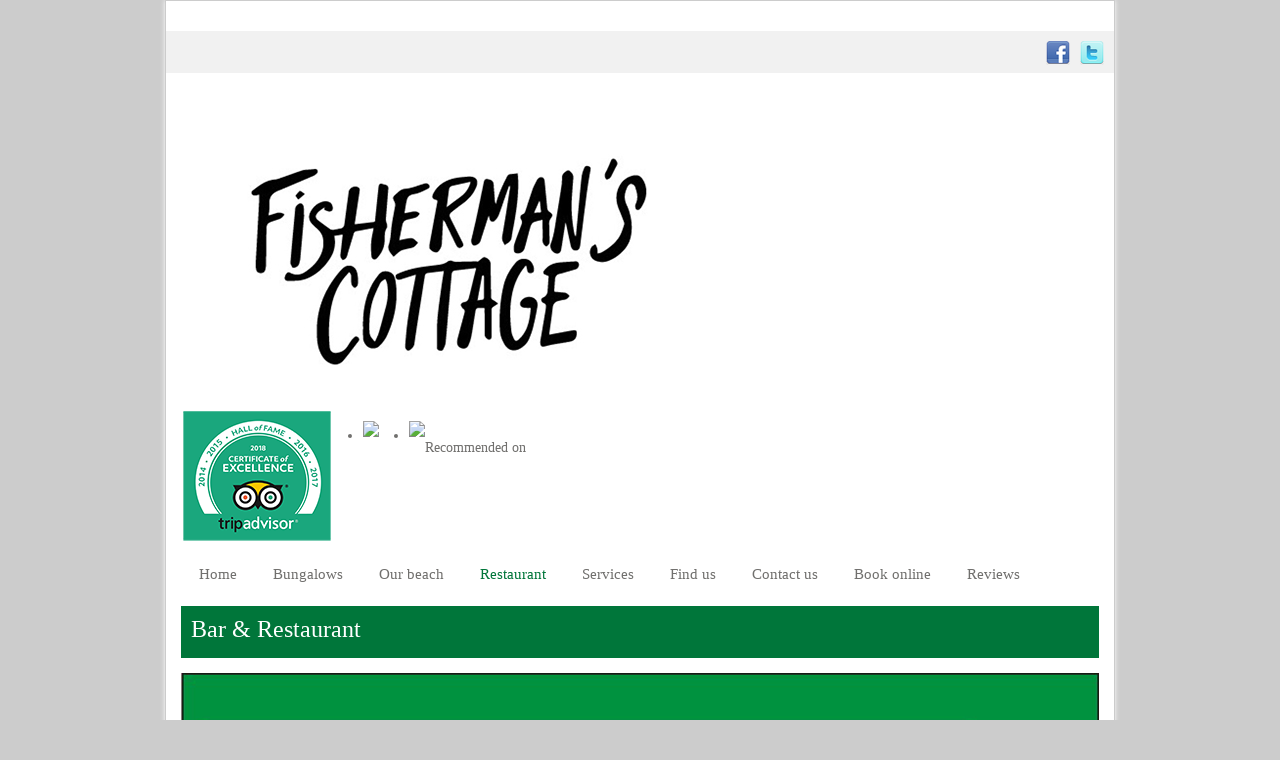

--- FILE ---
content_type: text/html; charset=UTF-8
request_url: http://www.fishermanscottage.biz/bar-and-restaurant/
body_size: 6240
content:
   <!DOCTYPE html PUBLIC "-//W3C//DTD XHTML 1.0 Transitional//EN" "http://www.w3.org/TR/xhtml1/DTD/xhtml1-transitional.dtd">
<html xmlns="http://www.w3.org/1999/xhtml">
    <head>
        <meta charset="UTF-8" />
        <title> 
            Bar &amp; Restaurant - Fishermans Cottage        </title>
                <link rel="profile" href="http://gmpg.org/xfn/11" />
        <link rel="pingback" href="http://www.fishermanscottage.biz/xmlrpc.php" />
        <link rel="stylesheet" type="text/css" media="all" href="http://www.fishermanscottage.biz/wp-content/themes/andrinatheme/style.css" />       
        
<!-- This site is optimized with the Yoast WordPress SEO plugin v1.7.4 - https://yoast.com/wordpress/plugins/seo/ -->
<link rel="canonical" href="http://www.fishermanscottage.biz/bar-and-restaurant/" />
<meta property="og:locale" content="en_US" />
<meta property="og:type" content="article" />
<meta property="og:title" content="Bar &amp; Restaurant - Fishermans Cottage" />
<meta property="og:description" content="Spend the night drinking in the atmosphere at the ambient lounge on comfy leather sofas or watch the breathtaking sunset from our beach terrace with a nice cool drink. &nbsp; &nbsp; &nbsp; &nbsp; &nbsp; &nbsp; &nbsp; &nbsp; &nbsp; &nbsp; &nbsp; &nbsp; &nbsp; &nbsp; &nbsp; &nbsp; &nbsp; &nbsp; &nbsp; &nbsp; &nbsp; &nbsp; &nbsp; &nbsp; WANT TO &hellip;" />
<meta property="og:url" content="http://www.fishermanscottage.biz/bar-and-restaurant/" />
<meta property="og:site_name" content="Fishermans Cottage" />
<meta property="og:image" content="http://www.fishermanscottage.biz/wp-content/uploads/2014/05/fmc-21.png" />
<meta property="og:image" content="http://www.fishermanscottage.biz/wp-content/uploads/2014/05/S__42188812-838x1024.jpg" />
<meta property="og:image" content="http://www.fishermanscottage.biz/wp-content/uploads/2014/05/S__42188817-1024x674.jpg" />
<meta property="og:image" content="http://www.fishermanscottage.biz/wp-content/uploads/2014/05/S__42188819-1024x738.jpg" />
<meta property="og:image" content="http://www.fishermanscottage.biz/wp-content/uploads/2014/05/S__42188820-1024x1000.jpg" />
<meta property="og:image" content="http://www.fishermanscottage.biz/wp-content/uploads/2014/05/S__42188822-832x1024.jpg" />
<meta property="og:image" content="http://www.fishermanscottage.biz/wp-content/uploads/2014/05/S__42188805-861x1024.jpg" />
<meta property="og:image" content="http://www.fishermanscottage.biz/wp-content/uploads/2014/05/S__42188806-1024x1024.jpg" />
<meta property="og:image" content="http://www.fishermanscottage.biz/wp-content/uploads/2014/05/S__42188807-1000x1024.jpg" />
<meta property="og:image" content="http://www.fishermanscottage.biz/wp-content/uploads/2014/05/S__42188808-1024x977.jpg" />
<meta property="og:image" content="http://www.fishermanscottage.biz/wp-content/uploads/2014/05/S__42188809-1024x904.jpg" />
<meta property="og:image" content="http://www.fishermanscottage.biz/wp-content/uploads/2014/05/S__42188810-1024x949.jpg" />
<meta property="og:image" content="http://www.fishermanscottage.biz/wp-content/uploads/2014/05/S__42188811.jpg" />
<!-- / Yoast WordPress SEO plugin. -->

<link rel="alternate" type="application/rss+xml" title="Fishermans Cottage &raquo; Feed" href="http://www.fishermanscottage.biz/feed/" />
<link rel="alternate" type="application/rss+xml" title="Fishermans Cottage &raquo; Comments Feed" href="http://www.fishermanscottage.biz/comments/feed/" />
<link rel='stylesheet' id='coloroptions-css'  href='http://www.fishermanscottage.biz/wp-content/themes/andrinatheme/color/green.css?ver=4.0.38' type='text/css' media='all' />
<link rel='stylesheet' id='output-css'  href='http://www.fishermanscottage.biz/wp-content/plugins/addthis/css/output.css?ver=4.0.38' type='text/css' media='all' />
<link rel='stylesheet' id='contact-form-7-css'  href='http://www.fishermanscottage.biz/wp-content/plugins/contact-form-7/includes/css/styles.css?ver=3.9.3' type='text/css' media='all' />
<script type='text/javascript' src='http://www.fishermanscottage.biz/wp-includes/js/jquery/jquery.js?ver=1.11.1'></script>
<script type='text/javascript' src='http://www.fishermanscottage.biz/wp-includes/js/jquery/jquery-migrate.min.js?ver=1.2.1'></script>
<script type='text/javascript' src='http://www.fishermanscottage.biz/wp-content/plugins/track-everything/js/jquery.track-everything.js?ver=1.0.0'></script>
<script type='text/javascript' src='http://www.fishermanscottage.biz/wp-content/plugins/track-everything/js/script.js?ver=2.0.0'></script>
<script type='text/javascript' src='http://www.fishermanscottage.biz/wp-content/themes/andrinatheme/js/ddsmoothmenu.js?ver=4.0.38'></script>
<script type='text/javascript' src='http://www.fishermanscottage.biz/wp-content/themes/andrinatheme/js/slides.min.jquery.js?ver=4.0.38'></script>
<script type='text/javascript' src='http://www.fishermanscottage.biz/wp-content/themes/andrinatheme/js/cufon-yui.js?ver=4.0.38'></script>
<script type='text/javascript' src='http://www.fishermanscottage.biz/wp-content/themes/andrinatheme/js/zoombox.js?ver=4.0.38'></script>
<script type='text/javascript' src='http://www.fishermanscottage.biz/wp-content/themes/andrinatheme/js/jquery.validate.min.js?ver=4.0.38'></script>
<script type='text/javascript' src='http://www.fishermanscottage.biz/wp-content/themes/andrinatheme/js/custom.js?ver=4.0.38'></script>
<link rel="EditURI" type="application/rsd+xml" title="RSD" href="http://www.fishermanscottage.biz/xmlrpc.php?rsd" />
<link rel="wlwmanifest" type="application/wlwmanifest+xml" href="http://www.fishermanscottage.biz/wp-includes/wlwmanifest.xml" /> 
<meta name="generator" content="WordPress 4.0.38" />
<link rel='shortlink' href='http://www.fishermanscottage.biz/?p=16' />
<meta property="fb:app_id" content="599946773451116"/>
<meta property="fb:admins" content=""/>
<script type="text/javascript">window.trackeverything = {"version":"2.0.0","special":[],"dictionary":[],"settings":{"forms":true,"outbound":true,"search":false,"email":true,"googlerank":false,"universal":false,"debug":false}}</script><link rel="stylesheet" type="text/css" href="http://www.fishermanscottage.biz/wp-content/plugins/wp-recaptcha/recaptcha.css" />        <link rel="shortcut icon" href="/home/tablanta/public_html/fishermanscottage.biz/wp-content/themes/andrinatheme/images/favicon.ico" />
        <!-- Custom Styling -->
<style type="text/css">
.main-content .gallery h1, .main-content .page-content h1.contact, h1.single-heading, .page-content h1.page_title, .main-content .full-width h1.fullwidth-heading 
{
	background-color: #163622;
}
.main-content {
	background:transparent;
     -moz-box-shadow: 0 0 5px #ffffff;
    -webkit-box-shadow: 0 0 5px #ffffff;
    box-shadow: 0 0 5px #ffffff;
}

#container {
    background-color:transparent;
}
.slider-wrapper {
	background-image:none;
	height:440px;
}


#example {
    background:none;
}
#frame {
    background:none;
}

#slides {
    background:none;
}

.slides_container {
    background:none;
}

.slides_container div.slide {
    background:none;
}

.feature-item img {
	background:#ffffff;
}

body.home .feature-content h1 {
	font-size:1.3em;
	padding-bottom:20px !important;
}

.feature-content .feature-item h4 { 
	color:#00763a !important;
	margin-top:10px;
}

.feature-content .feature-item img {
	border: 5px solid #00763a;
	padding:0;
	width:202px;
	height:134px;
}


.feature-content .feature-item p { 
	color:#71706e !important;
}

.feature-content h1{
    border-bottom:1px solid #00763a;
}
.bottom-feature .bottom-feature-left h1 {
    border-bottom:1px solid #00763a;
}
.bottom-feature .bottom-feature-right h1 {
    border-bottom:1px solid #00763a;
}
.content-bar .post {
    border-bottom:1px solid #00763a;
}
.feature-content h1{
    border-bottom:1px solid #00763a;
    color:#00763a;
}

.bottom-feature .bottom-feature-left h1 {
    border-bottom:1px solid #00763a;
    color:#00763a;
}

#respond {
	background:#ffffff;
	border:1px solid #eeeeee;
}
#commentform {
	border:0;
}
.header {
	padding:0;
}
.gallerycontent {
margin:-20px 0 20px 30px;
}

body {
	background:#ccc !important;
	color:#71706e !important;
}

.container_24 .main-content {
	background:#fff !important;
	border:1px solid #ccc;
}

#menu a {
color:#71706e !important;
text-decoration:none;
}

#menu li.current-menu-item a, #menu li.current-menu-parent a, #menu li.current_page_parent a, #menu li a.selected, #menu li a:hover {
color:#71706e !important;
text-decoration:none;
}
#menu li.current-menu-item a, #menu li.current_page_item a{
color:#00763a !important;
}
#menu .ddsmoothmenu li li a.selected, #menu .ddsmoothmenu li li a:hover { 
color:#00763a !important;
background:#fff url(wp-content/themes/andrinatheme/color/images/menu-blt-green.png) 6px 15px no-repeat;
}
.bottom-feature .bottom-feature-left .bottom-feature-left-inner a.index-read, .bottom-feature .bottom-feature-right .bottom-feature-right-wrapper a.index-read{
background:url(/wp-content/themes/andrinatheme/color/images/index-read-green.png) no-repeat;
}
.index-info{
background:#00763a url(/wp-content/themes/andrinatheme/color/images/green-sep.png) repeat-x;
border-bottom:1px solid #dbc13d;
margin-left:-15px;
margin-right:-15px;
}
.index-info .index-info-one{
background:url(/wp-content/themes/andrinatheme/color/images/mob-green.png) 0 0 no-repeat;
}
.index-info .index-info-two{
background:url(/wp-content/themes/andrinatheme/color/images/sms-green.png) 0 2px no-repeat;
padding-left:35px;
}
.index-info .index-info-three{
background:url(/wp-content/themes/andrinatheme/color/images/timing-green.png) 0 0 no-repeat;
padding-left:35px;
}
.footer a {
	color:#fff;
}
.footer .widget_inner .searchform {
background: url(/wp-content/themes/andrinatheme/color/images/search-bg-green.png);
}
a {
    color:#fff;
}
.main-content .gallery h1, .main-content .page-content h1.contact, h1.single-heading, .page-content h1.page_title{
    background: #00763a; 
}
.main-content .full-width h1.fullwidth-heading{
    background: #00763a;  
}
.content-bar .post .read_more{
    background:url(/wp-content/themes/andrinatheme/color/images/index-read-green.png) no-repeat;
}


.index-info {
    background: url('/wp-content/themes/andrinatheme/color/images/green-sep.png') repeat-x scroll 0% 0% #ccc;
    border-bottom: 1px solid #00763a;
}

.index-info .index-info-one span, .index-info .index-info-two span, .index-info .index-info-three span {
    color: #00763a;
    text-shadow: 0;;
}

.content-bar .post p {
	color:#71706e;
}

.content-bar .post .post_title a {
	color:#71706e !important;
}


h1, h2, h3, h4, h5, h6 {
	color:#71706e !important;
}

.main-content .gallery h1, .main-content .page-content h1.contact, h1.single-heading, .page-content h1.page_title {
    background: none repeat scroll 0% 0% #00763a;
    color: #fff !important;
}

#menu .ddsmoothmenu {
margin-top:0 !important;
}

#menu .ddsmoothmenu {
	float:left;
}

.main-content .full-width h1.fullwidth-heading {
	background:#00763a !important;
	color:#fff !important;
}

.main-content .full-width {
	min-height:400px;
}

a {
	color:#00763a !important;
	text-decoration:none;
}
a:hover {
	color:#00763a !important;
	text-decoration:underline;
}

.tripadviser a ,
.header-tripadviser a {
	color:#000000 !important;
}


.index-info .index-info-one span, .index-info .index-info-two span, .index-info .index-info-three span {
	text-shadow: none;
	color:#00763a !important;
}

.index-info .index-info-one span a, .index-info .index-info-two span a, .index-info .index-info-three span a {
	color:#00763a !important;
}

.fullwidthcontent {
	padding:0 200px 0 15px;
}

.fullwidthcontent .bungalow ,
.fullwidthcontent .gallery {
	margin-right:-200px;
}

.bungalow {
	border-bottom: 1px solid #00763a;
	margin:0 0 30px 0;
}


.bungalow-head {
	border-bottom: 1px solid #00763a;
}

.bungalow-head-desc {
	margin-right:290px;
}
.bungalow-head-thumb {
	padding:0 10px 0 30px;
	float:right;
	width:650px;
}

.bungalow-head-thumb img {
	border: 4px solid #00763a;
	width:650px;
	height:650px;
}

.bungalow-body {
	padding:20px 0 0 0;
}

.bungalow-gallery {
	padding:10px 0 0 0;

}



.bungalow-gallery > p ,
.bungalow-gallery > img ,
.bungalow-gallery > a ,
.fullwidthcontent .gallery > p ,
.fullwidthcontent .gallery > img ,
.fullwidthcontent .gallery > a {
	margin:0 10px 10px 0;
	display:block;
	float:left;
	height:350px;
	overflow:hidden;
}

form.wpcf7-form textarea {
	width:100%;
	height:250px;
}

.staff {
}

.staff-image {
	float:right;
}

.staff-title {
	margin-right:300px;
}

.addthis_toolbox a {
	color:#000000 !important;
}

.slides_control .slide .caption h2 {
	color:#ffffff !important;
}

.header-tripadviser a {
color:#ffffff !important;
text-decoration:none !important;
}

.tripadviser-promo a {
text-decoration:none !important;
}
.gallery:after {
   content: " "; /* Older browser do not support empty content */
   visibility: hidden;
   display: block;
   height: 0;
   clear: both;
}
</style>

<!-- BEGIN GADWP v4.8.1.3 Universal Tracking - https://deconf.com/google-analytics-dashboard-wordpress/ -->
<script>
  (function(i,s,o,g,r,a,m){i['GoogleAnalyticsObject']=r;i[r]=i[r]||function(){
  (i[r].q=i[r].q||[]).push(arguments)},i[r].l=1*new Date();a=s.createElement(o),
  m=s.getElementsByTagName(o)[0];a.async=1;a.src=g;m.parentNode.insertBefore(a,m)
  })(window,document,'script','//www.google-analytics.com/analytics.js','ga');
  ga('create', 'UA-4204863-1', 'auto');
  ga('send', 'pageview');
</script>
<!-- END GADWP Universal Tracking -->

        <!--[if gte IE 9]>
        <script type="text/javascript">
        Cufon.set('engine', 'canvas');
        </script>
        <![endif]-->
    </head>
    <body class="page page-id-16 page-template page-template-template-fullwidth-php" style=" background: fixed url(http://www.fishermanscottage.biz/wp-content/themes/andrinatheme/images/bg.jpg); " >
        <div class="main-container">
            <div class="container_24">
                <div class="grid_24">                    
                    <div class="clear"></div>
                    <div class="main-content">
                        <div class="social-links">
			<div style='float:left;padding:0 0 0 15px;'>

<div class="fb-like" data-href="http://www.facebook.com/fishermans.cottage" data-layout="standard" data-action="like" data-show-faces="false" data-share="false"></div>
			</div>
                        <ul class="social_logos">
                                                            <li class="sl-1"><a href="https://www.facebook.com/fishermans.cottage"><span></span></a></li>
                             
                                                            <li class="sl-2"><a href="https://twitter.com/FMCKBIZ"><span></span></a></li>
                                        
                             
                             
                             
                        </ul>
                    </div>
                        <div class="header">
                            <div class="grid_24 alpha">
                                <div class="logo"> <a href="http://www.fishermanscottage.biz"><img src="http://www.fishermanscottage.biz/wp-content/uploads/2019/06/logo_fisherman510x280.jpg" alt="Fishermans Cottage" /></a></div>
                            </div>
			<div class='grid_24'>

<!----------------- start mon edit on 8-10-20 ----------------->
<div class='header-tripadviser' style='padding:20px 0 0 0;'>
    <!-- -->
    <div class="TA_certificateOfExcellence" style='float: left; margin-left: 10px'>
      <img src="http://www.fishermanscottage.biz/wp-content/uploads/2018/05/2018_HOF_Logos_Green-bkg_translations_en-US-UK152.png" alt="" />
    </div>
    <div id="TA_certificateOfExcellence175" class="TA_certificateOfExcellence" style='float: left; margin-top: 13px'>
      <ul id="Ssxz4rl" class="TA_links rrhrghnt00uv">
        <li id="Jf0jczYDpACW" class="8SGbNcZE4MW4">
          <a target="_blank" href="https://www.tripadvisor.co.uk/Hotel_Review-g303905-d637371-Reviews-Fisherman_s_Cottage-Ko_Lanta_Krabi_Province.html"><img src="https://www.tripadvisor.co.uk/img/cdsi/img2/awards/CoE2017_WidgetAsset-14348-2.png"
              alt="TripAdvisor" class="widCOEImg" id="CDSWIDCOELOGO" /></a>
        </li>
      </ul>
    </div>
    <script src="https://www.jscache.com/wejs?wtype=certificateOfExcellence&amp;uniq=175&amp;locationId=637371&amp;lang=en_UK&amp;year=2017&amp;display_version=2"></script>


    <div id="TA_certificateOfExcellence325" class="TA_certificateOfExcellence" style='float: left; margin-top: 13px'>
      <ul id="6xXrLGnsM" class="TA_links JQlx9UlyvlF4">
        <li id="2SHBSuv" class="Qgldrv6lOfQM">
          <a target="_blank" href="https://www.tripadvisor.co.uk/Hotel_Review-g303905-d637371-Reviews-Fisherman_s_Cottage-Ko_Lanta_Krabi_Province.html"><img src="https://www.tripadvisor.co.uk/img/cdsi/img2/awards/CoE2016_WidgetAsset-14348-2.png"
              alt="TripAdvisor" class="widCOEImg" id="CDSWIDCOELOGO" /></a>
        </li>
      </ul>
    </div>
    <script src="https://www.jscache.com/wejs?wtype=certificateOfExcellence&amp;uniq=325&amp;locationId=637371&amp;lang=en_UK&amp;year=2016&amp;display_version=2"></script>
	
	<link href="https://awards.infcdn.net/sq5_n.css" rel="stylesheet"/><div id="rest_sq5" onclick="if(event.target.nodeName.toLowerCase() != 'a') {window.open(this.querySelector('.sq_bot').href);return 0;}"><a href="https://restaurantguru.com/Fishermans-Cottage-Sala-Dan" class="sq_top" target="_blank">Fisherman ‘s cottage</a><div class="sq_img" style="background: url('https://awards.infcdn.net/img/star_white.svg') no-repeat center">&nbsp;</div><span>Recommended on</span><a href="https://restaurantguru.com" class="sq_bot" target="_blank">Restaurant Guru 2020</a></div>
    <!-- -->
  </div>
<!----------------- end mon edit on 8-10-20 ----------------->

			</div>
<div class='clear'></div>
                            <div class="grid_24 omega">
                                <!--Start Menu wrapper-->
                                <div class="menu_wrapper">
                            <div id="menu" class="menu-menu-1-container"><ul id="menu-menu-1" class="ddsmoothmenu"><li id="menu-item-24" class="menu-item menu-item-type-custom menu-item-object-custom menu-item-home menu-item-24"><a href="http://www.fishermanscottage.biz/">Home</a></li>
<li id="menu-item-27" class="menu-item menu-item-type-post_type menu-item-object-page menu-item-27"><a href="http://www.fishermanscottage.biz/bungalows/">Bungalows</a></li>
<li id="menu-item-25" class="menu-item menu-item-type-post_type menu-item-object-page menu-item-25"><a href="http://www.fishermanscottage.biz/our-beach/">Our beach</a></li>
<li id="menu-item-29" class="menu-item menu-item-type-post_type menu-item-object-page current-menu-item page_item page-item-16 current_page_item menu-item-29"><a href="http://www.fishermanscottage.biz/bar-and-restaurant/">Restaurant</a></li>
<li id="menu-item-28" class="menu-item menu-item-type-post_type menu-item-object-page menu-item-28"><a href="http://www.fishermanscottage.biz/services/">Services</a></li>
<li id="menu-item-31" class="menu-item menu-item-type-post_type menu-item-object-page menu-item-31"><a href="http://www.fishermanscottage.biz/find-us/">Find us</a></li>
<li id="menu-item-26" class="menu-item menu-item-type-post_type menu-item-object-page menu-item-26"><a href="http://www.fishermanscottage.biz/contact-us/">Contact us</a></li>
<li id="menu-item-39" class="menu-item menu-item-type-post_type menu-item-object-page menu-item-39"><a href="http://www.fishermanscottage.biz/book-online/">Book online</a></li>
<li id="menu-item-30" class="menu-item menu-item-type-post_type menu-item-object-page menu-item-30"><a href="http://www.fishermanscottage.biz/reviews/">Reviews</a></li>
</ul></div>                                </div>
                                <!--End Menu-->
                            </div>
                        </div>
                        <div class="clear"></div>
   <div class="clear"></div> 
          <div class="full-width">           
                    <h1 class="page_title fullwidth-heading">Bar &#038; Restaurant</h1>
	<div class='fullwidthcontent'>   
     <div style="margin: -15px -15px 0 -15px;"><img class="alignnone size-full wp-image-384" src="http://www.fishermanscottage.biz/wp-content/uploads/2014/05/fmc-21.png" alt="fmc-2" width="918" height="459" /></div>
<p>Spend the night drinking in the atmosphere at the ambient lounge on comfy leather sofas or watch the breathtaking sunset from our beach terrace with a nice cool drink.</p>
<div class="gallery">
<p><img class="alignnone size-large wp-image-674" src="http://www.fishermanscottage.biz/wp-content/uploads/2014/05/S__42188812-838x1024.jpg" alt="S__42188812" width="590" height="720" /> <img class="alignnone size-large wp-image-661" src="http://www.fishermanscottage.biz/wp-content/uploads/2014/05/S__42188817-1024x674.jpg" alt="S__42188817" width="590" height="388" /> <img class="alignnone size-large wp-image-663" src="http://www.fishermanscottage.biz/wp-content/uploads/2014/05/S__42188819-1024x738.jpg" alt="S__42188819" width="590" height="425" /> <img class="alignnone size-large wp-image-664" src="http://www.fishermanscottage.biz/wp-content/uploads/2014/05/S__42188820-1024x1000.jpg" alt="S__42188820" width="590" height="576" /> <img class="alignnone size-large wp-image-666" src="http://www.fishermanscottage.biz/wp-content/uploads/2014/05/S__42188822-832x1024.jpg" alt="S__42188822" width="590" height="726" /> <img class="alignnone size-large wp-image-667" src="http://www.fishermanscottage.biz/wp-content/uploads/2014/05/S__42188805-861x1024.jpg" alt="S__42188805" width="590" height="701" /> <img class="alignnone size-large wp-image-668" src="http://www.fishermanscottage.biz/wp-content/uploads/2014/05/S__42188806-1024x1024.jpg" alt="S__42188806" width="590" height="590" /> <img class="alignnone size-large wp-image-669" src="http://www.fishermanscottage.biz/wp-content/uploads/2014/05/S__42188807-1000x1024.jpg" alt="S__42188807" width="590" height="604" /> <img class="alignnone size-large wp-image-670" src="http://www.fishermanscottage.biz/wp-content/uploads/2014/05/S__42188808-1024x977.jpg" alt="S__42188808" width="590" height="562" /> <img class="alignnone size-large wp-image-671" src="http://www.fishermanscottage.biz/wp-content/uploads/2014/05/S__42188809-1024x904.jpg" alt="S__42188809" width="590" height="520" /> <img class="alignnone size-large wp-image-672" src="http://www.fishermanscottage.biz/wp-content/uploads/2014/05/S__42188810-1024x949.jpg" alt="S__42188810" width="590" height="546" /> <img class="alignnone size-large wp-image-673" src="http://www.fishermanscottage.biz/wp-content/uploads/2014/05/S__42188811.jpg" alt="S__42188811" width="590" height="590" /></p>
<p>&nbsp;</p>
<p>&nbsp;</p>
<p>&nbsp;</p>
<p>&nbsp;</p>
<p>&nbsp;</p>
<p>&nbsp;</p>
<p>&nbsp;</p>
<p>&nbsp;</p>
<p>&nbsp;</p>
<p>&nbsp;</p>
<p>&nbsp;</p>
<p>&nbsp;</p>
<p>&nbsp;</p>
<p>&nbsp;</p>
<p>&nbsp;</p>
<p>&nbsp;</p>
<p>&nbsp;</p>
<p>&nbsp;</p>
<p>&nbsp;</p>
<p>&nbsp;</p>
<p>&nbsp;</p>
<p>&nbsp;</p>
<p>&nbsp;</p>
<p>&nbsp;</p>
</div>
<div class="fbbig">
<p style="font-size: 24px; color: #4966a0;">WANT TO KNOW MORE?</p>
<p style="color: #4966a0;">We do regular updates on our facebook page<br />
Just click like to make sure you stay in touch!</p>
<div class="fb-like" data-href="http://www.facebook.com/fishermans.cottage" data-layout="standard" data-action="like" data-show-faces="false" data-share="false"></div>
<p>&nbsp;</p>
<p class="fb" style="color: #4966a0;"><a class="fb" style="color: #4966a0;" href="http://www.facebook.com/fishermans.cottage" target="_blank">&gt;&gt; VISIT OUR FACEBOOK PAGE NOW</a></p>
</div>
<!-- Facebook Comments Plugin for WordPress: http://peadig.com/wordpress-plugins/facebook-comments/ --><h3>Comments</h3><div class="fb-comments" data-href="http://www.fishermanscottage.biz/" data-num-posts="5" data-width="375" data-colorscheme="light"></div>
	
	</div>
    	  
        </div>
        </div>
  <div class="clear"></div> 
        <div class="clear"></div>
	  <!--Start Footer-->
        <!--End Footer-->
        <div class="clear"></div>
        <!--Start Footer bottom-->
      <!--Start footer bottom inner-->
      
      <div class="bottom-footer">
        <div class="grid_24">
          <div class="footer_bottom_inner"> 
                            <span class="copyright">Fisherman's Cottage, 190 Moo 2, Klong Khong Beach, Saladan, Ko Lanta, Krabi  81500 Thailand</span> 
                
                
                    </div>
        </div>
      </div>
      <!--End Footer bottom inner-->
      <!--End Footer bottom-->
	  </div>
  </div>
</div>

<div id="fb-root"></div>
<script>(function(d, s, id) {
  var js, fjs = d.getElementsByTagName(s)[0];
  if (d.getElementById(id)) return;
  js = d.createElement(s); js.id = id;
  js.src = "//connect.facebook.net/en_GB/sdk.js#xfbml=1&appId=599946773451116&version=v2.0";
  fjs.parentNode.insertBefore(js, fjs);
}(document, 'script', 'facebook-jssdk'));</script>

<script type="text/javascript">
var gaJsHost = (("https:" == document.location.protocol) ? "https://ssl." : "http://www.");
document.write(unescape("%3Cscript src='" + gaJsHost + "google-analytics.com/ga.js' type='text/javascript'%3E%3C/script%3E"));
</script>
<script type="text/javascript">
var pageTracker = _gat._getTracker("UA-4204863-1");
pageTracker._initData();
pageTracker._trackPageview();
</script>

<script type='text/javascript' src='http://www.fishermanscottage.biz/wp-includes/js/comment-reply.min.js?ver=4.0.38'></script>
<script type='text/javascript' src='http://www.fishermanscottage.biz/wp-content/plugins/contact-form-7/includes/js/jquery.form.min.js?ver=3.51.0-2014.06.20'></script>
<script type='text/javascript'>
/* <![CDATA[ */
var _wpcf7 = {"loaderUrl":"http:\/\/www.fishermanscottage.biz\/wp-content\/plugins\/contact-form-7\/images\/ajax-loader.gif","sending":"Sending ...","cached":"1"};
/* ]]> */
</script>
<script type='text/javascript' src='http://www.fishermanscottage.biz/wp-content/plugins/contact-form-7/includes/js/scripts.js?ver=3.9.3'></script>
<!-- Facebook Comments Plugin for WordPress: http://peadig.com/wordpress-plugins/facebook-comments/ -->
<div id="fb-root"></div>
<script>(function(d, s, id) {
  var js, fjs = d.getElementsByTagName(s)[0];
  if (d.getElementById(id)) return;
  js = d.createElement(s); js.id = id;
  js.src = "//connect.facebook.net/en_US/sdk.js#xfbml=1&appId=599946773451116&version=v2.0";
  fjs.parentNode.insertBefore(js, fjs);
}(document, 'script', 'facebook-jssdk'));</script>
<!--wp_footer--></body>
</html>


--- FILE ---
content_type: text/css
request_url: http://www.fishermanscottage.biz/wp-content/themes/andrinatheme/style.css
body_size: 7892
content:
/*
Theme Name: Andrina Theme Pro
Theme URI: http://inkthemes.com/
Description: The Andrina Theme for WordPress is simple and beautiful with lots of customization options that can tweaked by Theme Options Panel like logos, intro texts and background. Andrina Theme supports six widgetized areas (two in the sidebar, four in the footer) and featured images (thumbnails for gallery posts and custom header images for posts and pages). It includes stylesheets for print and the admin Visual Editor, special styles for posts in the "Fullwidth" and "Gallery" categories, and has an optional one-column page template that removes the sidebar.
Author: InkThemes.com
Author URI: http://www.inkthemes.com
Version: 2.1
License: GNU General Public License
License URI: license.txt
Tags: green,red,pink,black, blue, white,  two-columns, fixed-width, custom-header, custom-background, threaded-comments, sticky-post, translation-ready, microformats, rtl-language-support, editor-style, custom-menu, full width
*/
@import url(css/reset.css);
@import url(css/960_24_col.css);
/*@import url(css/demo.css);*/
body {
    font-size:14px;
    color:#454444;
    background:#ebe8e8;
    font-family: Cambria, Georgia, Times, serif;
    background-attachment:fixed;
}
hr {
    border:0 #ccc dotted;
    border-top-width:1px;
    clear:both;
    height:1px;
}
:focus {
    outline:0;
}
blockquote:before, blockquote:after, q:before, q:after {
    content:"";
}
a img {
    border:0;
}
h1 {
    font-size:24px;
}
h2 {
    font-size:22px;
}
h3 {
    font-size:20px;
}
h4 {
    font-size:18px;
}
h5 {
    font-size:16px;
}
h6 {
    font-size:14px;
}
ol {
    list-style:decimal;
}
ul {
    list-style:disc;
}
li {
    margin-left:30px;
}
p, dl, hr, h1, h2, h3, h4, h5, h6, ol, ul, pre, table, address, fieldset, img, figure, iframe {
    margin-bottom:15px;
    font-weight:normal;
}
h1, h2, h3, h4, h5, h6 {
    font-family: Arvo, Cambria, Georgia, Times, serif;
    color:#2a2a28;
    margin-bottom: 10px;
}
a {
    text-decoration:none;
    color:#454444;
}
input[type="submit"] {
    cursor:pointer;
}
th {
    font-weight:bold;
    background:#ebe8da;
}
th, td {
    padding:5px;
    border:1px solid #ebe8da;
}
textarea {
    width:200px;
    height:50px;
}
.full-content {
    padding:0 15px;
}
.main-content {
    background-color:#fff;
    -moz-box-shadow: 0 0 5px #c1c1c1;
    -webkit-box-shadow: 0 0 5px #c1c1c1;
    box-shadow: 0 0 5px #c1c1c1;
}
.header{
    padding:20px 0 10px 0;
}
.header .logo {
    margin-left:18px;
}
.header-info {
    margin-top:35px;
    margin-left:25px;
    margin-bottom:23px;
    margin-right:15px;
}
.header .logo img {
    margin:15px 0 20px 0;
}
.menu_wrapper {
    margin-bottom:20px;
}
#menu {
    position:relative;
    z-index:999;
}
#menu li {
    list-style-type:none;
    margin-left:0;
}

#menu li a {
    font-size:15px;
    margin:0;
    margin-left:20px;
    position:relative;
    float:left;
    color: #393939;
    text-align:center;
    text-decoration:none;
    padding:8px;
}
#menu li.current-menu-item a, #menu li.current-menu-parent a, #menu li.current_page_parent a, #menu li a.selected, #menu li a:hover {
    color:#589327;
}
#menu li.current-menu-item a, #menu li.current_page_item a{
    color:#589327;
}
#menu li.current-menu-item a:hover, #menu li.current-menu-parent a:hover, #menu li.current_page_parent a:hover, #menu li a:hover.selected {
    text-decoration:none;
}
#menu .ddsmoothmenu {
    margin:0;
    margin-right: 16px;
    list-style:none;
    float:right;
    position:relative;
    z-index:1000;
    margin-top:40px;
    /*	margin-left:60px;*/
}
#menu .ddsmoothmenu li li a:hover {
    /*border-radius:0 5px 0 0;
    -moz-border-radius:0 5px 0 0;
    -khtml-border-radius:0 5px 0 0;
    -webkit-border-top-right-radius:5px;
    */
}
#menu .ddsmoothmenu li > ul li > ul {
    margin-top:1px;
    margin-left:2px;
}
/*Top level list items*/
#menu .ddsmoothmenu li {
    margin:0 !important;
    position: relative;
    display: inline;
    float: left;
}
/*Top level menu link items style*/
#menu .ddsmoothmenu li li {
    font-size:12px;
    text-transform:capitalize;
    margin:0;
    padding:0;
}
#menu .ddsmoothmenu li li a {
    width: 130px;
    height:auto;
    float:none;
    display: block;
    text-align:left;
    text-shadow:none;
    margin:0;
    padding:10px 20px;
    padding-left: 25px;
    text-decoration: none;
    position:relative;
    font-size:14px;
    border:none;
}
#menu .ddsmoothmenu li li a:after {
    width:100%;
    content: '';
    position:absolute;
    left:0;
    top:0;
}
#menu .ddsmoothmenu li li li li:last-child a, #menu .ddsmoothmenu li li li li:last-child a:after {
    border-top:none;
}
#menu .ddsmoothmenu li li:last-child a:after {
    width:100%;
    content: '';
    position:absolute;
    left:0;
    bottom:0;
}
* html #menu .ddsmoothmenu li li a { /*IE6 hack to get sub menu links to behave correctly*/
    display: inline-block;

}
#menu .ddsmoothmenu li li a:link, #menu .ddsmoothmenu li li a:visited {
    color: #000;
}
#menu .ddsmoothmenu li li a.selected, #menu .ddsmoothmenu li li a:hover { 
    color: #8fcb08;
}
/*1st sub level menu*/
#menu .ddsmoothmenu li ul {
    margin-top:-1px;
    padding-top: 10px;
    padding-bottom: 10px;
    margin-left:28px;
    position: absolute;
    left: 0;
    border: 1px solid #efefef;
    background:#fff;
    -moz-box-shadow: 1px 1px 2px rgba(0, 0, 0, 0.1);
    -webkit-box-shadow: 1px 1px 2px rgba(0, 0, 0, 0.1);
    box-shadow: 1px 1px 2px rgba(0, 0, 0, 0.1);
    -webkit-border-radius: 7px;
    -moz-border-radius: 7px;
    border-radius: 7px;
}
/*Sub level menu list items (undo style from Top level List Items)*/
#menu .ddsmoothmenu li ul li {
    display: list-item;
    float: none;
}
/* Holly Hack for IE \*/
* html .ddsmoothmenu {
    height: 1%;
} 
.downarrowclass {
    display:block;
    position: absolute;
    width:4px;
    height:7px;
    overflow:hidden;
    top: 16px;
    right:-3px;
    background: url('images/menu-blt.png') no-repeat;
}
.rightarrowclass {
    display:block;
    width:4px;
    height:7px;
    position: absolute;
    margin-top:-3px;
    top: 50%;
    right: 8px;
    background: url('images/menu-blt.png') no-repeat;
}
.ddshadow {
    width:0;
    height:0;
    position: absolute;
    left: 0;
    top: 0;
    display:none;
} 
.slider-wrapper {
    width:950px;
    height:500px;
    background:url(images/slide-shaddow.png) 20px 417px no-repeat;
    margin:0 auto;
    margin-bottom:0px;
}
#container {
    width:950px;
    margin:0 auto;
    position:relative;
    background-color:#fff;
}
#example {
    width:920px;
    height:420px;
    position:relative;
    margin-left:20px;
    background-color:#fff;
}
#frame {
    position:absolute;
    z-index:100;
    width:916px;
    height:417px;
    top:5px;
    left:-3px;
}
/*
        Slideshow
*/

#slides {
    position:absolute;
    top:15px;
    left:0px;
    background-color:#fff;
}
/*
        Slides container
        Important:
        Set the width of your slides container
        Set to display none, prevents content flash
*/

.slides_container {
    width:910px;
    overflow:hidden;
    position:relative;
    display:none;
    background-color:#fff;
    z-index:11;
    overflow:hidden;
}
/*
        Each slide
        Important:
        Set the width of your slides
        If height not specified height will be set by the slide content
        Set to display block
*/

.slides_container div.slide {
    width:910px;
    height:403px;
    display:block;
    background-color:#fff;
    z-index:-1;
}
.slides_container div.slide img {
    width:910px;
    height:403px;
    z-index:-1;
}
/*
        Next/prev buttons
*/

#slides .next {
    position:absolute;
    top:107px;
    right:-220px;
    width:24px;
    height:43px;
    display:block;
    z-index:101;
}
#slides .prev {
    position:absolute;
    top:107px;
    left:-25px;
    width:24px;
    height:43px;
    display:block;
    z-index:101;
}
#slides .next {
    left:585px;
}
/*
        Pagination
*/
#slides .caption {
    position:absolute;
    bottom:30px;
    right:-15px;
    width:301px;
    height:auto;
    z-index:99999;
    background:url(images/caption.png);
    padding:20px 20px;
    padding-bottom: 10px;
    padding-right: 30px;
    border:1px solid #7b7979;
}
#slides .caption h2 {
    font-size:24px;
    margin-bottom:10;
    position:relative;
    color:#fff;
}
#slides .caption p {
    font-size:16px;
    margin-bottom:10px;
    position:relative;
    color: #cccccc;
}

.pagination {
    text-align: right;
    position:absolute;
    bottom:15px;
    left:15px;
    margin-bottom: 0;
    z-index:2000;
}
.pagination li {
    display: inline;
    list-style:none;
    margin-left:6px;

}
.pagination li a {
    display:inline-block;
    background:url(images/pagination.png) no-repeat;
    width: 16px;
    height:16px;
    overflow:hidden;
    color:#fff;
    text-align:center;
    line-height:15px;
    font-size: 9px;
    text-indent:-99999px;
}
.pagination li.current a {
    background-position:0 -16px;
}
.slider-info {
    margin-top:15px;
    padding-top:25px;
    padding-left:20px;
    padding-right:20px;
    height:299.4px;
    width:329px;
    float:right;
    border-top:1px dotted #888;
    border-bottom:1px dotted #888;
    background-color:#fff;
}
.slider-info h1 {
    font-size:30px;
    margin-bottom:30px;
}
.slider-info p {
    line-height:20px;
}
/*
        Slider End
*/
.feature-content {
    width:1020px;
    margin:0 20px 50px 0px;
    overflow:hidden;
}
.feature-content h1{
    border-bottom:1px dashed #bcbcb0;
    padding-bottom:8px;
    margin-bottom:30px;
    margin-right:105px;
}
.feature-content .feature-item {
    width:212px;
    float:left;
    margin-right:24px;
}
.feature-content .feature-item p {
    color:#4d4c4c;
    margin-bottom:0;
    padding-bottom:1px;
    text-align:justify;
    line-height:20px;
}
.feature-content .feature-item h4 {
    margin-top:20px;
    margin-bottom:10px;
    color:#2a2a28;
}
.feature-content .feature-item a {
    color:#878e5b;
}
.feature-content .feature-item img {
    height:133px;
    width:203px;
    border:1px solid #ddd;
    padding:4px;
    margin-bottom:5px;
}
.bottom-feature {
    margin-bottom:30px;
    overflow:hidden;
}
.bottom-feature .bottom-feature-left {
    width:585px;
    float:left;
}
.bottom-feature .bottom-feature-left img {
    float:left;
    margin-right:15px;
    width:185px;
    height:165px;
    border:1px solid #d7d4d4;
    padding:8px;
}
.bottom-feature .bottom-feature-left-inner-wrapper {
    margin-bottom:80px;
    clear: both;
    display: block;
}
.bottom-feature .bottom-feature-left h1 {
    border-bottom:1px dashed #bcbcb0;
    padding-bottom:8px;
    margin-bottom:30px;
}
.bottom-feature .bottom-feature-left .bottom-feature-left-inner p {	
    line-height:22px;
}
.bottom-feature-left-inner{
    overflow: hidden;
} 
.bottom-feature-left-inner a.index-read{
    background:url(images/index-read.png) no-repeat;
    padding:17px 49px;
    margin-top:18px;
    float: right;
}
.bottom-feature .bottom-feature-left .bottom-feature-left-inner h3{
    margin-bottom:8px;
}
.bottom-feature .bottom-feature-right {
    width:333px;
    float:left;
}
.bottom-feature .bottom-feature-right h1 {
    margin-left:55px;
    border-bottom:1px dashed #bcbcb0;
    padding-bottom:8px;
    margin-bottom:30px;
}
.bottom-feature .bottom-feature-right .bottom-feature-right-wrapper {
    margin-left:55px;
}
.bottom-feature .bottom-feature-right .bottom-feature-right-wrapper p {
    margin-bottom:37px;	
    line-height:22px;
}
.index-info{
    background:#71963c url(images/green-sep.png) repeat-x;
    overflow:hidden;
    padding-top:8px;
    padding-bottom:0;
    border-bottom:1px solid #47621f;
    margin-bottom:0;
}
.index-info .index-info-one, .index-info .index-info-two, .index-info .index-info-three{
    padding:6px 0 10px 30px;
    margin-left:15px;
}
.index-info .index-info-one{
    background:url(images/mob-green.png) 0 0 no-repeat;
}
.index-info .index-info-two{
    background:url(images/sms-green.png) 0 2px no-repeat;
    padding-left:35px;
}
.index-info .index-info-three{
    background:url(images/timing-green.png) 0 0 no-repeat;
    padding-left:35px;
}
.index-info .index-info-one span, .index-info .index-info-two span, .index-info .index-info-three span{
    color:#fff;
    font-size:18px;
    margin-left:5px;
    text-shadow:0 1px 0 #406180;
    font-family:"Times New Roman", Times, serif;
    font-style:italic;
    margin-bottom:10px;
    overflow:hidden;
}
.index-info .index-info-one img, .index-info .index-info-two img, .index-info .index-info-three img{
    margin-bottom:11px;
}
.footer {
    padding-top:35px;
    padding-bottom:25px;
    background-color:#292929;
    -webkit-box-shadow: 0px 4px 4px #c1c1c1;
    -moz-box-shadow:    0px 4px 4px #c1c1c1;
    box-shadow:         0px 4px 4px #c1c1c1;
    color:#bcbaba;
}
.widget_inner {
    margin:0 0px 0px 15px;
    background:url(images/footer-line.png) right repeat-y;
    padding-right:20px;
    min-height:155px;
}
.widget_inner.last{
    background:none;
    padding-right:0px;
}
.footer h4{
    color:#fefefe;	
}
.footer .widget_inner .searchform {
    width:200px;
    height:26px;
    border:none;
    position:relative;
    margin-bottom:10px;
}
.footer .widget_inner ul li{
    margin-bottom:8px;
}
.footer .widget_inner .searchform input[type="text"] {
    width:125px;
    height:26px;
    background:transparent;
    border:none;
    padding:0px 35px 0px 8px;
    color:#dfdfdf;
}
.footer .widget_inner .searchform input[type="submit"] {
    position:absolute;
    right:5px;
    top:8px;
    background:url(images/search.png) no-repeat;
    width:40px;
    height:26px;
    border:none;
    cursor:pointer;
}
.footer a {
    color: #86c157;
}
.footer ul {
    list-style:url(images/footer-bullet.png);
    margin-left:15px;
}
.footer ul li {
    margin-left:0px;
}
.footer ul li a {
    text-decoration:none;
    color:#bcbaba;
}
.footer ul li a:hover {
    color:#fff;
}
.footer-strip {
    background:url(images/footer-line.png) repeat-x;
    height:2px;
}
.bottom-footer {
    background-color:#333334;
    color:#848484;
    margin-bottom:30px;
    -webkit-box-shadow: 0px 4px 4px #c1c1c1;
    -moz-box-shadow:    0px 4px 4px #c1c1c1;
    box-shadow:0px 4px 4px #c1c1c1;
    overflow:hidden;
    padding:10px 0;
}
.bottom-footer .footer_bottom_inner span.copyright {
    margin-left:20px;
    margin-bottom:0;
}
.bottom-footer .footer_bottom_inner span.copyright a{
    color:#848484;  
}
.bottom-footer .footer_bottom_inner {
    margin-bottom:0;
}
.social-links {
    padding:12px 0 7px 0;
    padding-right:0px;
    background-color:#f1f1f1;
    overflow:hidden;
    margin-bottom:0;
    margin-top:30px;
    min-height: 15px;
}
.bottom-footer ul.Social-links li {
    display:inline;
    margin:0;
}
.bottom-footer ul.Social-links li a {
    margin:0 2px 0 0;
}
.bottom-footer ul.Social-links li a:hover {
    transform:rotate(20deg);
    -ms-transform:rotate(20deg); /* IE 9 */
    -moz-transform:rotate(20deg); /* Firefox */
    -webkit-transform:rotate(20deg); /* Safari and Chrome */
    -o-transform:rotate(20deg); /* Opera */
}
ul.social_logos {
    list-style:none;
    margin-left:0;
    margin-bottom:0;
}
ul.Social-links li {
    display:inline;
    margin:0;
}
ul.Social-links li a {
    margin:0 2px 0 0;
}
ul.Social-links li a:hover {
    transform:rotate(20deg);
    -ms-transform:rotate(20deg); /* IE 9 */
    -moz-transform:rotate(20deg); /* Firefox */
    -webkit-transform:rotate(20deg); /* Safari and Chrome */
    -o-transform:rotate(20deg); /* Opera */
}
ul.social_logos {
    list-style-type:none;
    float:right;
    margin-bottom:0;
    background-color:#f1f1f1;
}
.social_logos li {
    display:inline;
    margin-left:0;
    margin-right:8px;
    float: left;
    margin-top:-2px;
}
.social_logos li a {
    background: url(images/sl-6.png) no-repeat;
    background-position: -55px 0;
}
.social_logos li a span {
    background: url(images/sl-6.png) no-repeat;
    display: block;
    width: 26px;
    height: 25px;
    position: relative;
    z-index: 10;
    -webkit-transition: -webkit-transform 0.4s ease-out;
    -moz-transition: -moz-transform 0.4s ease-out;
    transition: transform 0.4s ease-out;
}
.social_logos li a:hover span {
    -webkit-transform: rotate(360deg);
    -moz-transform: rotate(360deg);
    transform: rotate(360deg);
}
.social_logos li.sl-1 a {
    background: url(images/sl-1.png) no-repeat;
    width: 23px;
    height: 24px;
}
.social_logos li.sl-1 a span {
    background: url(images/sl-1.png) no-repeat;
}
.social_logos li.sl-2 a {
    background: url(images/sl-2.png) no-repeat;
    width: 26px;
    height: 25px;
}
.social_logos li.sl-2 a span {
    background: url(images/sl-2.png) no-repeat;
}
.social_logos li.sl-3 a {
    background: url(images/sl-3.png) no-repeat;
    width: 26px;
    height: 25px;
}
.social_logos li.sl-3 a span {
    background: url(images/sl-3.png) no-repeat;
}
.social_logos li.sl-5 a {
    background: url(images/sl-4.png) no-repeat;
    width: 26px;
    height: 25px;
}
.social_logos li.sl-5 a span {
    background: url(images/sl-4.png) no-repeat;
}
.social_logos li.sl-6 a {
    background: url(images/sl-5.png) no-repeat;
    width: 26px;
    height: 25px;
}
.social_logos li.sl-6 a span {
    background: url(images/sl-5.png) no-repeat;
}
.social_logos li.sl-7 a {
    background: url(images/sl-7.png) no-repeat;
    width: 26px;
    height: 25px;
}
.social_logos li.sl-7 a span {
    background: url(images/sl-7.png) no-repeat;
}
/*--------------------------Search bar---------------------------*/
.footer .widget_inner .searchform {
    background: url(images/search-bg.png);
    width:200px;
    height:26px;
    border:none;
    position:relative;
}
.footer .widget_inner .searchform input[type="text"] {
    width:125px;
    height:26px;
    background:transparent;
    border:none;
    padding:0px 35px 0px 8px;
    color:#dfdfdf;
}
.footer .widget_inner .searchform input[type="submit"] {
    position:absolute;
    right:5px;
    top:8px;
    background:url(images/search.png) no-repeat;
    width:40px;
    height:26px;
    border:none;
    cursor:pointer;
}
.searchform {
    border: 1px solid #cacaca; 
    width:270px;
    height:30px;
    position:relative;
    margin-bottom:20px;
}
.searchform input[type="text"] {
    width:220px;
    height:26px;
    background:transparent;
    border:none;
    padding:2px 35px 0px 8px;
    color: #abaaaa;
}
.searchform input[type="submit"] {
    position:absolute;
    right:5px;
    top:5px;
    background:url(images/search-icon.png) no-repeat;
    width:18px;
    height:18px;
    border:none;
    cursor:pointer;
}
/*--------------------------Content bar---------------------------*/
.content-bar{
    padding-left:15px;
}
.content-bar img{
    max-width:612px;
    height:auto;
}
.content-bar .post {
    overflow:hidden;
    margin-bottom:28px;
    border-bottom:1px dashed #d7d4d4;
    padding-bottom:25px;
}
.content-bar .post:last-child {
    margin-bottom:0;
}
.content-bar .post .post_meta {
    list-style-type:none;
    color:#6c6767;
    margin:0px 0 20px 0;
    padding:9px 6px 5px 6px;
    background-color:#dedede;
}
.content-bar .post .post_meta li {
    display:inline;
    margin:0 9px 0 0;
}
.content-bar .post .postimg {
    width:185px;
    height:165px;
    border:1px solid #d7d4d4;
    padding:5px;
    margin-right:15px;
    float:left;
    background-color:#fff;
}
.content-bar .post p {
    text-align:justify;
    color:#585555;
    margin-bottom:10px;
}
.content-bar .post .read_more {
    float:right;
    height:32px;
    width:98px;
    text-indent:-99999px;
    background:url(images/index-read.png) no-repeat;
}
.content-bar .post .post_meta a {
    color:#9c9c9c;
}
.content-bar .post .post_title a {
    color:#4f4e4e;
    font-size:24px;
    line-height:27px;
    margin-top:1px;
}
/*--------------------------Side bar---------------------------*/
.sidebar{
    padding:0 15px 0 24px;
}
.sidebar h2{
    border-bottom:1px solid #d4d4d4;
    padding-bottom:20px;
    margin-bottom:20px;
}
.sidebar ul{
    list-style:none;
    margin-bottom: 20px;
}
.sidebar ul li{
    margin-left:5px;
    background:url(images/side-blt.png) left center no-repeat;
    border-bottom:1px solid #d4d4d4;
    padding:8px 0;
    padding-left:15px;
}
.sidebar ul li a:hover{
    color:#8fcb08;
}
/*---Contact Page---*/
.main-content .page-content .contact-page{
    margin-top:15px;
}
.main-content .content_bar .contact-page h4 {
    background-color:#eeecec;
    padding:5px 0 5px 15px;
}
#contactForm input, .contactform textarea, .contactform label {
    margin-bottom:10px;
}
.contactform label {
    margin-bottom:10px;
    background:#cdcccc;
    display:block;
    width:100px;
    padding:5px 0;
    padding-left:12px;
    margin-bottom:26px;
}
.contactform label.last-label{
    padding-bottom:177px;
}
#contactForm input[type="text"], #contactForm textarea {
    width:497px;
    float:right;
    clear:none;
    background-color:#e4e4e4;
    border:none;
    margin-bottom:26px;
}
#contactForm input[type="text"] {
    height:25px;
    padding-left: 5px;
}
#contactForm label {
    float:left;
    clear:both;
    font-size:14px;
}
#contactForm input[type="submit"] {
    clear:both;
    width:98px;
    height:92px;
    float:right;
    background:url(images/submit.png) no-repeat;
    border:0;
    cursor:pointer;
    margin-top: 15px;
    text-indent:-99999px;
}
#contactForm textarea {
    height:197px;
    width:497px;
    float: right;
}
#contactForm label.error {
    color:red;
    background:none;
    margin-bottom: 0;
    width:497px;
}
.content_bg .contact-page {
    padding:20px 15px;
    border:1px solid #ddd;
    background-color:#fdfdfd;
    overflow: hidden;
    margin-bottom: 30px;
}
.content_bg .contact-page p {
    color:#4f4e4e;
    margin-bottom:50px;
}

/*==Comment Form===*/
#commentsbox {
    margin:0;
}
ol.commentlist {
    clear:both;
    overflow:hidden;
    list-style:none;
    margin:0;
}
ol.commentlist li {
    line-height:18px;
    margin:5px 0 15px;
    padding:10px;
}
ol.commentlist li .comment-body {
    background:url(images/commentbg.png) no-repeat 0 0;
    margin-left:77px;
    position:relative;
    padding-left:30px;
    padding-top:18px;
    border-right:1px solid #D5D5D5;
    padding-right:10px;
}
ol.commentlist li .comment-author a:link, ol.commentlist li .comment-author a:visited {
    color:#000;
    font-weight:700;
    text-decoration:none !important;
}
cite.fn {
    color:#000;
    font-style:normal;
}
ol.commentlist li .comment-author .avatar {
    float:left;
    margin-right:10px;
    margin-bottom:10px;
    position:absolute;
    left:-80px;
    top:0;
    width:45px;
    height:45px;
    border:1px solid #D5D5D5;
    -webkit-border-radius:5px;
    -moz-border-radius:5px;
    border-radius:5px;
    padding:5px;
}
ol.commentlist li .comment-meta a {
    color:#797777;
    text-decoration:none !important;
    display:inline;
}
ol.commentlist li p {
    line-height:20px;
    margin-top:10px;
    color:#666;
}
ol.commentlist li .reply {
    margin-top:10px;
    font-size:10px;
    text-align:left;
    border-bottom:1px solid #D5D5D5;
    display:block;
    margin-left:-20px;
    margin-right:-10px;
    padding-right:10px;
    padding-bottom:5px;
}
ol.commentlist li .reply a {
    color:#3a5318;
    font-weight:700;
    font-size:14px;
    border:1px solid #ddd;
    border-bottom:none;
    padding:5px 8px;
    margin-bottom:-3px;
}
ol.commentlist li ul.children {
    list-style:none;
    text-indent:0;
    margin:1em 0 0;
}
ol.commentlist li .says{
    display:none;
}
.comment-author.vcard{
    display:inline;
    margin-right:15px;
}
.comment-meta.commentmetadata{
    display:inline;
}
.comment-nav {
    height:20px;
    padding:5px;
}
.comment-nav a:link, .comment-nav a:visited {
    color:#f96e02;
}
#respond {
    margin:10px 0;
    padding:0;
}
#respond h3 {
    font-size:14px;
    color:#000;
    font-weight:700;
    padding:10px;
}
#commentform {
    border:1px solid #eee;
    padding:20px 20px;
}
#commentform p {
    color:#444;
}
#commentform a {
    color:#0454A8;
}
#respond label {
    color:#322903;
    padding:5px 0;
}
#respond #commentform input {
    background:#fff;
    border:1px solid #ddd;
    color:#555;
    margin:0 10px 10px 0;
    padding:5px;
}
#commentform input[type="text"] {
    width:50%;
    height:20px;
    display:block;
}
#respond #commentSubmit {
    clear:both;
    width:110px;
    height:32px;
    border:0;
    cursor:pointer;
    text-align:center;
    padding-left:20px;
    padding-right:20px;
    margin-top:20px;
    color:#FFF;
    -webkit-border-radius:5px;
    -moz-border-radius:5px;
    border-radius:5px;
    -moz-box-shadow: 0 1px 10px #999;
    -webkit-box-shadow: 0 1px 10px #999;
    box-shadow: 0 1px 10px #999;
}
#commentform textarea#comment {
    background:#fff;
    border:1px solid #ddd;
    width:95%;
    height:150px;
    color:#555;
    clear:both;
    display:block;
    margin:10px 0 0;
    padding:5px;
}
/*===Word Press core classes===*/
#wp-calendar caption {
    width: 205px;
    text-align: center;
    background: #4b5d67;
    color: #fff;

}
#wp-calendar {
    margin-top:15px;
    border-collapse:collapse;
    width: 205px;
    text-align: center;
}
#wp-calendar tbody td {
    padding: 2px 0;
    border:1px solid #ededed;
}
#wp-calendar #today {
    color: #000;
}
#wp-calendar a {
    padding: 2px 0;
    font-weight: bold;
}
#wp-calendar tfoot td {
    padding: 3px 0;
}
#wp-calendar #next {
    text-align: right;
    padding-right: 10px;
}
#nav-single {
    overflow:hidden;
    margin-bottom:10px;
}
.nav-previous {
    float: left;
    width: 50%;
}
.nav-next {
    float: right;
    text-align: right;
    width: 50%;
}

blockquote {
    padding-left:60px;
    min-height:40px;
    background:url(images/blockqoute.png) no-repeat;
}
blockquote {
    margin-top:40px;
    margin-bottom:40px;
}
blockquote img {
    float: left;
    margin-right:15px;
}
.gallery-caption {
    color: #666;
    font-family: Georgia, serif;
    font-size: 12px;
}
.alignnone {
    margin: 5px 20px 20px 0;
    display: block;
    clear:both;
}
.aligncenter, div.aligncenter {
    display:block;
    margin: 5px auto 5px auto;
}
.alignright {
    float:right;
    margin: 5px 0 20px 20px;
}
.alignleft {
    float:left;
    margin: 5px 20px 20px 0;
}
.aligncenter {
    display: block;
    margin: 5px auto 5px auto;
}
a img.alignright {
    float:right;
    margin: 5px 0 20px 20px;
}
a img.alignnone {
    margin: 5px 20px 20px 0;
}
a img.alignleft {
    float:left;
    margin: 5px 20px 20px 0;
}
a img.aligncenter {
    display: block;
    margin-left: auto;
    margin-right: auto
}
.wp-caption {
    background:#fff;
    border:1px solid #f0f0f0;
    max-width:96%;
    text-align:center;
    padding:8px 3px 10px;
}
.wp-caption.alignright {
    margin:5px 0 20px 20px;
}
.wp-caption img {
    border:0 none;
    height:auto;
    max-width:98.5%;
    width:auto;
    margin:0;
    padding:0;
}
.wp-caption p.wp-caption-text {
    font-size:11px;
    line-height:17px;
    margin:0;
    padding:8px 4px 5px;
}
/*Calendar style*/
#wp-calendar caption {
    text-align: center;
    background: #4b5d67;
    color: #fff;
    border-bottom: 2px solid #e6eef7;
}
#wp-calendar {
    color: #555;
    width: 95%;
    text-align: center;
    color:fff;
}
#wp-calendar a {
    color: #000;
}
.footer #wp-calendar a{
    color:#fff;
}

#wp-calendar caption, #wp-calendar td, #wp-calendar th {
    text-align: center;
}
#wp-calendar caption {
    font-size: 11px;
    font-weight: 500;
    padding: 5px 0 3px 0;
    text-transform: uppercase;
}
#wp-calendar th {
    background: #f4f4f4;
    border-top: 1px solid #ccc;
    border-bottom: 1px solid #ccc;
    font-weight: bold;
}
.footer #wp-calendar th {
    background: #e0e0e0;
}
#wp-calendar tfoot td {
    background: #f4f4f4;
    border-top: 1px solid #ccc;
    border-bottom: 1px solid #ccc;
    color:#fff;
}
.footer #wp-calendar tbody td{
    color:#fff;
} 
#wp-calendar tbody td{
    color:c0c0c0;
}
#calendar_wrap {
    display: block;
    margin-bottom: 30px;
}

/*---Gallery Page---*/
.page-content{
    overflow:hidden;
    margin-top:20px;
}
.main-content .single_page{
    margin-top:30px;
}
.main-content .full-width {
    padding:0 15px;
    margin-top:15px;
    overflow: hidden;
    padding-bottom: 20px;
}
.main-content .gallery h1, .main-content .page-content h1.contact, h1.single-heading, .page-content h1.page_title{
    margin-left:15px;
    margin-right:15px;
    padding-top:8px;
    padding-bottom: 10px;
    padding-left:10px;
    height:32px;
    background:#5e9c2f;
    color: #fff;
    font-size: 24px;
    margin-bottom: 30px;
}
.main-content .full-width h1.fullwidth-heading{
    padding-top:10px;
    padding-left:10px;
    height:32px;
    background:#5e9c2f;
    color: #fff;
    padding-bottom: 10px;
    margin-bottom: 30px;
}
ul.thumbnail {
    list-style-type:none;
    overflow:hidden;
    margin:0 auto;
    margin-left:-9px;
    padding:0px;
    width:980px;
    padding-top:20px;
}

ul.thumbnail li {
    margin:0px;
    margin-left:30px;
    float:left;
    overflow:hidden;
    background:none;
    margin-right:1px;
    padding-bottom:18px;
    margin-bottom:25px;
    background:url(images/gall-shaddow.png) bottom center no-repeat;
}
ul.thumbnail li img {
    height:178px;
    width:188px;
    border:8px solid #d4d4d4;
}
ul.thumbnail li a {
    color:#818080;
    font-size:11px;
}
/*zoom box gallery*/
/*[fmt]0A90-0A0A-2*/
#zoombox iframe, #zoombox img {
    border:none;
}
#zoombox .zoombox_mask {
    background-color:#000;
    position:fixed;
    width:100%;
    z-index:90;
    height:100%;
    top:0;
    left:0;
}
#zoombox .zoombox_container {
    position:absolute;
    z-index:100;
}
#zoombox .relative {
    position:relative;
}
#zoombox .zoombox_prev {
    position:absolute;
    top:0;
    left:0;
    width:50%;
    height:100%;
    cursor:pointer;
    /*+opacity:0;*/
    filter:alpha(opacity=0);
    -ms-filter:progid:DXImageTransform.Microsoft.Alpha(Opacity=0);
    -moz-opacity:0;
    opacity:0;
}
#zoombox .zoombox_prev:hover {
    /*+opacity:100%;*/
    filter:alpha(opacity=100);
    -ms-filter:progid:DXImageTransform.Microsoft.Alpha(Opacity=100);
    -moz-opacity:1;
    opacity:1;
}
#zoombox .zoombox_next {
    position:absolute;
    top:0;
    right:0;
    width:50%;
    height:100%;
    /*+opacity:0;*/
    filter:alpha(opacity=0);
    -ms-filter:progid:DXImageTransform.Microsoft.Alpha(Opacity=0);
    -moz-opacity:0;
    opacity:0;
}
#zoombox .zoombox_close, #zoombox .zoombox_next, #zoombox .zoombox_prev {
    cursor:pointer;
}
#zoombox .multimedia .zoombox_next, #zoombox .multimedia .zoombox_prev {
    display:none;
}
#zoombox .zoombox_next:hover {
    /*+opacity:100%;*/
    filter:alpha(opacity=100);
    -ms-filter:progid:DXImageTransform.Microsoft.Alpha(Opacity=100);
    -moz-opacity:1;
    opacity:1;
}
#zoombox .zoombox_gallery {
    position:fixed;
    z-index:120;
    bottom:-60px;
    left:0;
    right:0;
    text-align:center;
    /*+opacity:85%;*/
    filter:alpha(opacity=85);
    -ms-filter:progid:DXImageTransform.Microsoft.Alpha(Opacity=85);
    -moz-opacity:0.85;
    opacity:0.85;
    cursor:pointer;
    width:auto;
    background-color:#050505;
    height:60px;
    overflow: hidden;
    display:none;
}
#zoombox .zoombox_gallery img {
    height:50px;
    padding:5px;
    /*+opacity:50%;*/
    filter:alpha(opacity=30);
    -ms-filter:progid:DXImageTransform.Microsoft.Alpha(Opacity=30);
    -moz-opacity:0.3;
    opacity:0.3;
}
#zoombox .zoombox_gallery img:hover, #zoombox .zoombox_gallery img.current {
    /*+opacity:100%;*/
    filter:alpha(opacity=100);
    -ms-filter:progid:DXImageTransform.Microsoft.Alpha(Opacity=100);
    -moz-opacity:1;
    opacity:1;
}
#zoombox_loader {
    background:url(images/loader.png) no-repeat left top;
    position:absolute;
    height:40px;
    width:40px;
    cursor:pointer;
    top:50%;
    left:50%;
    margin:-20px 0 0 -20px;
    z-index:110;
}
/** Zoombox Theme **/
.zoombox .zoombox_container {
    background:#000;
    color:#666;
    /*+box-shadow:0px 0px 10px #000000;*/
    -moz-box-shadow:0px 0px 10px #000000;
    -webkit-box-shadow:0px 0px 10px #000000;
    -o-box-shadow:0px 0px 10px #000000;
    box-shadow:0px 0px 10px #000000;
    -moz-box-shadow:0 0 10px #000;
    -webkit-box-shadow:0 0 10px #000;
    -o-box-shadow:0 0 10px #000;
    box-shadow:0 0 10px #000;
}
.zoombox .content {
    background:#000;
}
.zoombox .zoombox_title {
    color:#FFF;
    /*+placement:anchor-top-left -1px -22px;*/
    position:absolute;
    left:-1px;
    top:-22px;
    /*+text-shadow:1px 1px #000000;*/
    -moz-text-shadow:1px 1px #000000;
    -webkit-text-shadow:1px 1px #000000;
    -o-text-shadow:1px 1px #000000;
    text-shadow:1px 1px #000000;
    -moz-text-shadow:1px 1px #000;
    -webkit-text-shadow:1px 1px #000;
    -o-text-shadow:1px 1px #000;
    text-shadow:1px 1px #000;
}
.zoombox .zoombox_close {
    background:url(images/close.png) no-repeat;
    width:30px;
    height:30px;
    /*+placement:anchor-top-right -15px -15px;*/
    position:absolute;
    right:-15px;
    top:-15px;
}
#zoombox.zoombox .zoombox_next {
    background:url(images/next.png) no-repeat right center;
}
#zoombox.zoombox .zoombox_prev {
    background:url(images/prev.png) no-repeat left center;
}
/** Lightbox Theme **/
.lightbox .zoombox_container {
    background:#FFF;
    margin-left:-30px;
    padding:10px 10px 37px;
    color:#666;
}
.lightbox .zoombox_close {
    background:url(images/lightclose.gif) no-repeat left top;
    width:66px;
    height:22px;
    top:auto;
    /*+placement:anchor-bottom-right 12px 6px;*/
    position:absolute;
    right:12px;
    bottom:6px;
}
.lightbox .zoombox_title {
    text-align:left;
}
.lightbox .zoombox_next {
    background:url(images/lightnext.gif) no-repeat right 50px;
}
.lightbox .zoombox_prev {
    background:url(images/lightprev.gif) no-repeat left 50px;
}
#zoombox.lightbox .zoombox_gallery {
    left:10px !important;
    right:10px;
    bottom:36px;
}
/** Pretty Photo Theme **/
.prettyphoto .zoombox_container {
    border:10px solid #0B0A0A;
    /*+border-radius:10px;*/
    -moz-border-radius:10px;
    -webkit-border-radius:10px;
    -khtml-border-radius:10px;
    border-radius:10px 10px 10px 10px;
    background:#FFF;
    padding:10px 10px 37px;
    margin-left:-20px;
    color:#797979;
}
.prettyphoto .zoombox_title {
    text-align:left;
}
.prettyphoto .zoombox_close {
    background:url(images/ppsprite.png);
    width:27px;
    height:24px;
    top:auto;
    /*+placement:anchor-bottom-right 6px 8px;*/
    position:absolute;
    right:6px;
    bottom:8px;
}
.prettyphoto .zoombox_next {
    background:url(images/ppnext.png) no-repeat right center;
}
.prettyphoto .zoombox_prev {
    background:url(images/ppprev.png) no-repeat left center;
}
.prettyphoto .multimedia .zoombox_next, .prettyphoto .multimedia .zoombox_prev {
    display:none;
}
#zoombox.prettyphoto .zoombox_gallery {
    left:10px !important;
    right:10px;
    bottom:36px;
}
/** Dark Pretty Photo Theme **/
.darkprettyphoto .zoombox_container {
    /*+border-radius:10px;*/
    -moz-border-radius:10px;
    -webkit-border-radius:10px;
    -khtml-border-radius:10px;
    border-radius:10px 10px 10px 10px;
    background:#0C0C0C;
    padding:10px 10px 37px;
    margin-left:-30px;
    color:#828282;
}
.darkprettyphoto .zoombox_title {
    /*[empty]position:;*/
    text-align:left;
}
.darkprettyphoto .zoombox_close {
    background:url(images/ppsprite.png);
    width:27px;
    height:24px;
    top:auto;
    /*+placement:anchor-bottom-right 2px 6px;*/
    position:absolute;
    right:2px;
    bottom:6px;
}
.darkprettyphoto .zoombox_next {
    background:url(images/ppnext.png) no-repeat right center;
}
.darkprettyphoto .zoombox_prev {
    background:url(images/ppprev.png) no-repeat left center;
}
.darkprettyphoto .multimedia .zoombox_next, .darkprettyphoto .multimedia .zoombox_prev {
    display:none;
}
#zoombox.darkprettyphoto .zoombox_gallery {
    left:10px !important;
    right:10px;
    bottom:36px;
}
/** Simple Theme **/
.simple .zoombox_container {
    background:#000;
}
.simple .zoombox_title {
    color:#FFF;
    /*+placement:anchor-top-left -1px -22px;*/
    position:absolute;
    left:-1px;
    top:-22px;
    /*+text-shadow:1px 1px #000000;*/
    -moz-text-shadow:1px 1px #000000;
    -webkit-text-shadow:1px 1px #000000;
    -o-text-shadow:1px 1px #000000;
    text-shadow:1px 1px #000000;
    -moz-text-shadow:1px 1px #000;
    -webkit-text-shadow:1px 1px #000;
    -o-text-shadow:1px 1px #000;
    text-shadow:1px 1px #000;
}
#zoombox.simple .zoombox_next {
    background:url(images/simplenav.png) no-repeat -20px center;
    /*+opacity:100%;*/
    filter:alpha(opacity=100);
    -ms-filter:progid:DXImageTransform.Microsoft.Alpha(Opacity=100);
    -moz-opacity:1;
    opacity:1;
    right:-20px;
    width:20px;
}
#zoombox.simple .zoombox_next:hover {
    background-position-x:left;
}
#zoombox.simple .zoombox_prev {
    background:url(images/simplenav.png) no-repeat -40px center;
    /*+opacity:100%;*/
    filter:alpha(opacity=100);
    -ms-filter:progid:DXImageTransform.Microsoft.Alpha(Opacity=100);
    -moz-opacity:1;
    opacity:1;
    left:-20px;
    width:20px;
}
#zoombox.simple .zoombox_prev:hover {
    background-position-x:-60px;
}
.simple .zoombox_prev {
    background:url(images/ppprev.png) no-repeat left center;
}
.simple .zoombox_close {
    background:url(images/simpleclose.png) no-repeat;
    width:30px;
    height:30px;
    position:absolute;
    top:0;
    right:-10px;
}
#zoombox.simple .multimedia .zoombox_next, #zoombox.simple .multimedia .zoombox_prev {
    display:block;
}
.thumbnail-wrap {
    float:left;
    height:151px;
    margin:30px;
    width:151px;
}
.thumbnail-div {
    background-color:#313131;
    float:left;
    height:146px;
    padding:5px 0 0 5px;
    width:146px;
}
.thumbnail-shadow {
    float:left;
    height:33px;
    width:100%;
}
.thumbnail-div .sections-overlay {
    -moz-background-clip:border;
    -moz-background-inline-policy:continuous;
    -moz-background-origin:padding;
    background:transparent url(thumbnail-overlay.png) no-repeat scroll -40px -300px;
    float:left;
    margin-top:-33px;
}
.thumbnail-div div{
    height:141px;
    width:141px;
}
.sections-overlay {
    background-image:url(readmore-bg.png);
    opacity: 0; 
    visibility:hidden;
    background-position: 0px -167px;
}
.thumbnail-div .sections-overlay .zoom {
    margin:60px 0 0 61px;
}
.sections-overlay .zoom {
    border:medium none;
    margin:165px 0 0 312px;
}
.readmore {
    background-image:url(readmore-bg.png);
    color:#FFFFFF;
    display:block;
    float:right;
    font-size:10px;
    margin:17px 0 0 40px;
    padding:5px 10px;
}

.fbbig {
background:url(images/fbbig.png) no-repeat left top;
min-height:225px;
padding:20px 0 0 250px;
}

.fb, a.fb {
color:#4966a0 !important;
}

a.fb:hover {
color:#4966a0 !important;
}

input[type=submit].wpcf7-submit {
	color:#ffffff;
    display: block;
    margin-bottom: 0;
    font-weight: normal;
    text-align: center;
    vertical-align: middle;
    touch-action: manipulation;
    cursor: pointer;
    background: #00763a;
    border: 1px solid transparent;
    white-space: nowrap;
    padding: 8px 16px;
    font-size: 26px;
    line-height: 1.42857;
    border-radius: 4px;
}
 



--- FILE ---
content_type: text/css
request_url: http://www.fishermanscottage.biz/wp-content/themes/andrinatheme/color/green.css?ver=4.0.38
body_size: 393
content:
#menu li.current-menu-item a, #menu li.current-menu-parent a, #menu li.current_page_parent a, #menu li a.selected, #menu li a:hover {
color:#687a07;
}
#menu li.current-menu-item a, #menu li.current_page_item a{
color:#687a07;
}
#menu .ddsmoothmenu li li a.selected, #menu .ddsmoothmenu li li a:hover { 
color:#687a07;
background:#fff url(images/menu-blt-green.png) 6px 15px no-repeat;
}
.bottom-feature .bottom-feature-left .bottom-feature-left-inner a.index-read, .bottom-feature .bottom-feature-right .bottom-feature-right-wrapper a.index-read {
background:url(images/index-read-green.png) no-repeat;
}
.index-info{
background:#71963c url(images/blue-sep.png) repeat-x;
border-bottom:1px solid #47621f;
}
.index-info .index-info-one{
background:url(images/mob-green.png) 0 0 no-repeat;
}
.index-info .index-info-two{
background:url(images/sms-green.png) 0 2px no-repeat;
padding-left:35px;
}
.index-info .index-info-three{
background:url(images/timing-green.png) 0 0 no-repeat;
padding-left:35px;
}
.footer a {
	color:#687a07;
}
.footer .widget_inner .searchform {
background:url(images/search-bg.png);
}
a {
    color:#687a07;
}

--- FILE ---
content_type: application/x-javascript;charset=UTF-8
request_url: https://www.tripadvisor.com/wejs?wtype=certificateOfExcellence&uniq=175&locationId=637371&lang=en_UK&year=2017&display_version=2
body_size: 197
content:
(function(t,r,i,p){i=t.createElement(r);i.src="https://www.tripadvisor.co.uk/WidgetEmbed-certificateOfExcellence?year=2017&locationId=637371&display_version=2&uniq=175&lang=en_UK";i.async=true;p=t.getElementsByTagName(r)[0];p.parentNode.insertBefore(i,p)})(document,"script");


--- FILE ---
content_type: text/plain
request_url: https://www.google-analytics.com/j/collect?v=1&_v=j102&a=1993003704&t=pageview&_s=1&dl=http%3A%2F%2Fwww.fishermanscottage.biz%2Fbar-and-restaurant%2F&ul=en-us%40posix&dt=Bar%20%26%20Restaurant%20-%20Fishermans%20Cottage&sr=1280x720&vp=1280x720&_u=IEBAAEABAAAAACAAI~&jid=385347194&gjid=497645307&cid=2064294883.1769116621&tid=UA-4204863-1&_gid=1365876529.1769116621&_r=1&_slc=1&z=1830674306
body_size: -288
content:
2,cG-76HY69BLF2

--- FILE ---
content_type: application/x-javascript;charset=UTF-8
request_url: https://www.tripadvisor.com/wejs?wtype=certificateOfExcellence&uniq=325&locationId=637371&lang=en_UK&year=2016&display_version=2
body_size: 195
content:
(function(t,r,i,p){i=t.createElement(r);i.src="https://www.tripadvisor.co.uk/WidgetEmbed-certificateOfExcellence?year=2016&locationId=637371&display_version=2&uniq=325&lang=en_UK";i.async=true;p=t.getElementsByTagName(r)[0];p.parentNode.insertBefore(i,p)})(document,"script");
